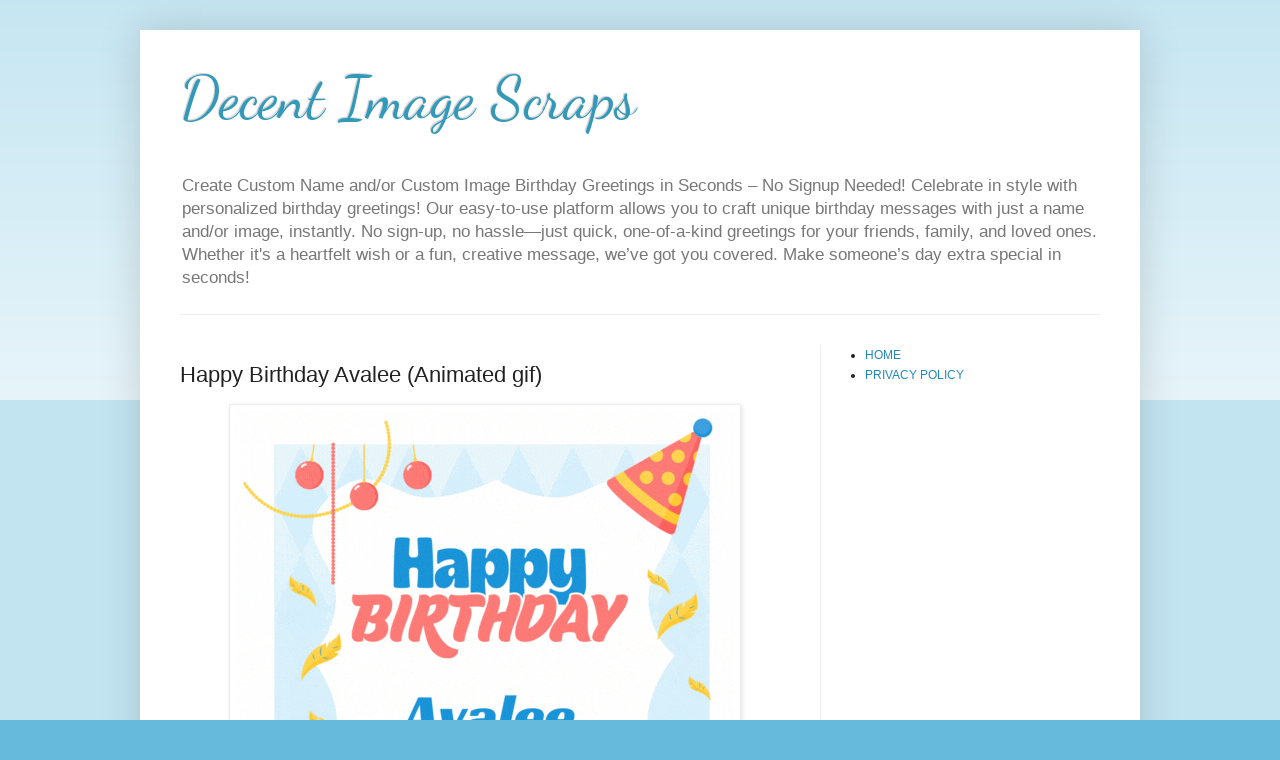

--- FILE ---
content_type: text/html; charset=utf-8
request_url: https://www.google.com/recaptcha/api2/aframe
body_size: 267
content:
<!DOCTYPE HTML><html><head><meta http-equiv="content-type" content="text/html; charset=UTF-8"></head><body><script nonce="vAJNbQu6PlepPlXIHYh1CQ">/** Anti-fraud and anti-abuse applications only. See google.com/recaptcha */ try{var clients={'sodar':'https://pagead2.googlesyndication.com/pagead/sodar?'};window.addEventListener("message",function(a){try{if(a.source===window.parent){var b=JSON.parse(a.data);var c=clients[b['id']];if(c){var d=document.createElement('img');d.src=c+b['params']+'&rc='+(localStorage.getItem("rc::a")?sessionStorage.getItem("rc::b"):"");window.document.body.appendChild(d);sessionStorage.setItem("rc::e",parseInt(sessionStorage.getItem("rc::e")||0)+1);localStorage.setItem("rc::h",'1769150644943');}}}catch(b){}});window.parent.postMessage("_grecaptcha_ready", "*");}catch(b){}</script></body></html>